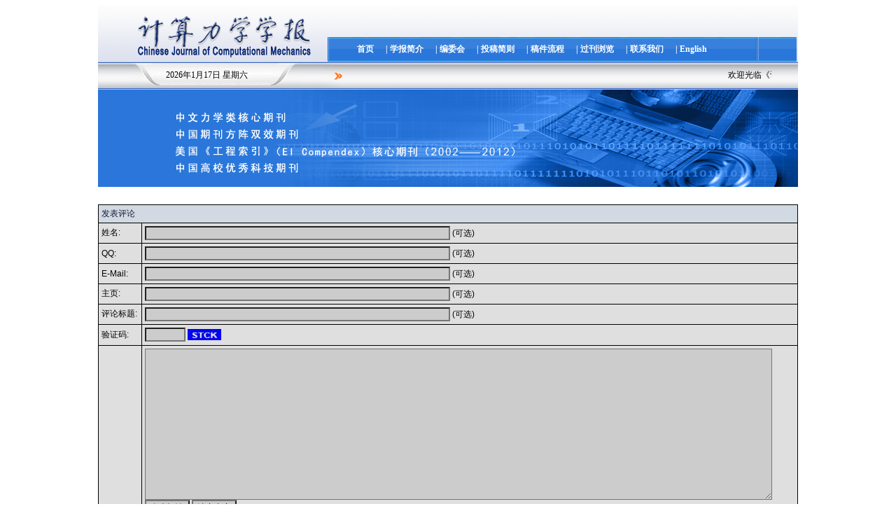

--- FILE ---
content_type: text/html; charset=utf-8
request_url: http://cjcm.ijournals.net.cn/jslxxb/ch/reader/appraise.aspx?file_no=202104150000003&journal_id=jslxxb
body_size: 4181
content:


<!DOCTYPE HTML PUBLIC "-//W3C//DTD XHTML 1.0 Transitional//EN"
"http://www.w3.org/TR/xhtml1/DTD/xhtml1-transitional.dtd">
<html xmlns="http://www.w3.org/1999/xhtml" lang="gb2312" xml:lang="zh-CN" lang="zh-CN">
<head>
<meta http-equiv="Content-Language" content="zh-CN" />
<meta http-equiv="Content-Type" content="text/html; charset=gb2312"/>
<title>欢迎访问《计算力学学报》编辑部网站！</title>
	<script type="text/javascript" src="../js/checkform.js"></script>
	<script type="text/javascript" src="../js/jquery.js"></script>
	<link href="../css/front_table_css.css" rel="stylesheet" type="text/css">
	<link href="../css/style.css" rel="stylesheet" type="text/css">
</head>
<body>

<style type="text/css">
.daohang  ul { 
	list-style: none;
	margin: 0;
	padding: 0;
	margin-left:35px;
}

.daohang {
  position: absolute;*position: relative;/*z-index: 1; *z-index:0;*/
  margin-left:328px;*margin-left:0px;width:670px;
  float:right;
}

.daohang li {
  float: left;
  margin: 0;
  padding: 0;list-style: none;
  position: relative;
}

.daohang  li a, .nav li a:link, .nav li a:active, .nav li a:visited {
  display: block;
  text-decoration: none;
}

#nav-one li:hover a, 
#nav-one li.sfHover span {
color: #000;
}

#nav-one li:hover span,
#nav-one li.sfHover a {
background:url(ext_images/meun_select%20_r.jpg) left no-repeat;
color:white;
}

#nav-one li:hover ul a, 
#nav-one li.sfHover ul a {
  background:#2894FF;
  color: #FFFFFF;	
}

#nav-one li:hover ul a:hover, 
#nav-one li.sfHover ul a:hover {
  font:14px/12px ;
  color:white;	
}

.nav ul {
  list-style: none;
  margin: 0;
  width:100px;/*420px*/
  position: absolute;
  top: -999em;
  left: -1px;
  background:#2894FF;
}

.nav li:hover ul,
.nav li.sfHover ul {
  top: 30px;
}
.nav ul li {
  border: 0;
  float: left;
}

.nav ul a {
  padding-right:5px;
  width: 70px;
  height:25px;
  font-size:12px;
  white-space: nowrap;
}

.nav ul a:hover {
  background: #ccc;
  color: #000;
}
</style>

<center>
       <div id="rongqi">
          <div id="shang">
			  <div class="logo">
					 <div class="daohang"><ul id="nav-one" class="nav"><li><A href="../index.aspx"><span>首页</span></A></li><li><A href="../first_menu.aspx?parent_id=2009042093159001"><span>&nbsp;|&nbsp;学报简介</span></A></li><li><a href="../common_item.aspx?parent_id=2011101892818001&menu_id=20250819180636001&is_three_menu=0" ><span>&nbsp;|&nbsp;编委会</span></a><ul class="nav" style="outside none;"><li><a href="../common_item.aspx?parent_id=2011101892818001&menu_id=20250819180636001" >第九届</a></li><li><a href="../common_item.aspx?parent_id=2011101892818001&menu_id=20200918154442001" >第八届</a></li><li><a href="../common_item.aspx?parent_id=2011101892818001&menu_id=20150721103950001" >第七届</a></li><li><a href="../common_item.aspx?parent_id=2011101892818001&menu_id=2011101892844001" >第六届</a></li><li><a href="../common_item.aspx?parent_id=2011101892818001&menu_id=2011101892835001" >第五届</a></li></ul></li><li><A href="../first_menu.aspx?parent_id=20090420102519001"><span>&nbsp;|&nbsp;投稿简则</span></A></li><li><A href="../first_menu.aspx?parent_id=2009052290335001"><span>&nbsp;|&nbsp;稿件流程</span></A></li><li><A href="../reader/issue_browser.aspx"><span>&nbsp;|&nbsp;过刊浏览</span></A></li><li><A href="../first_menu.aspx?parent_id=20130412101028001"><span>&nbsp;|&nbsp;联系我们</span></A></li><li><A href="../http://www.cjcm.net/jslxxben/ch/index.aspx"><span>&nbsp;|&nbsp;English</span></A></li></ul></div>
			  </div>
			  <div class="huanying">
					<table  border="0" style="margin:0px; padding:0px; line-height:30px; height:30px;">
						<tr height="30">
							<td width="90" height="30">&nbsp;</td>
							<td height="30">
							<script language="javascript">
								var week,day,month,year
								function initArray(){
								this.length = initArray.arguments.length
								for (var i = 0; i < this.length; i++)
								this[i+1] = initArray.arguments[i]
								}
								var LastModDate = new Date(document.lastModified);
								var WeekArray = new initArray("星期日","星期一","星期二","星期三","星期四","星期五","星期六");
								var MonthArray = new initArray("1月","2月","3月","4月","5月","6月","7月","8月","9月","10月","11月","12月");
								day = LastModDate.getDate() +"日";
								year = LastModDate.getFullYear() +"年";
								week = WeekArray[(LastModDate.getDay()+1)];
								month = MonthArray[(LastModDate.getMonth()+1)];
								now = new Date();
								time = now.toLocaleTimeString(); 
								document.write(year,month,day,"     ",week,"    ");
							</script>
							</td>
							<td width="140" height="30">&nbsp;</td>
							<td height="30" width="600">
							<marquee scrollamount="2" onmouseout=this.start() onmouseover=this.stop()>
								
											<a href="reader/view_news.aspx?id=2009042093916001" target="_blank">欢迎光临《计算力学学报》官方网站！</a>
										
							</marquee>
							</td>
						</tr>
					</table>
			  </div>
			  <div style="width:1000px; height:139px; margin-bottom:10px;"><img src="../ext_images/jisuan_09.jpg" /></div>
   </div>

<div align="center">
   <table width="1000px" border="0" cellspacing="0" cellpadding="0">
   <tr>
   <td style="text-align:left";>


<CENTER>
<STYLE type=text/css>
.st {
	FONT-SIZE: 14px; FONT-FAMILY: webdings
}
.en {
	FONT-SIZE: 9px; FONT-FAMILY: MS Shell Dlg,Tahoma
}
.input1 {
	BORDER-RIGHT: medium none; BORDER-TOP: medium none; FONT-SIZE: 9pt; BORDER-LEFT: medium none; CURSOR: hand; COLOR: blue; BORDER-BOTTOM: medium none; FONT-FAMILY: "宋体", "Times New Roman", "Arial Narrow"; HEIGHT: 18px; BACKGROUND-COLOR: #f1f1f1; TEXT-DECORATION: underline
}
FONT {
	FONT-WEIGHT: normal; FONT-SIZE: 9pt; LINE-HEIGHT: normal; FONT-STYLE: normal; FONT-VARIANT: normal
}
BODY {
	FONT-SIZE: 9pt; CURSOR: default; SCROLLBAR-ARROW-COLOR: #d1d9e2; FONT-FAMILY: MS Shell Dlg,Tahoma; SCROLLBAR-BASE-COLOR: #5d7790
}
UL {
	FONT-SIZE: 9pt; CURSOR: default; FONT-FAMILY: MS Shell Dlg,Tahoma
}
LI {
	FONT-SIZE: 9pt; CURSOR: default; FONT-FAMILY: MS Shell Dlg,Tahoma
}
P {
	FONT-SIZE: 9pt; CURSOR: default; FONT-FAMILY: MS Shell Dlg,Tahoma, sans-serif
}
SELECT {
	FONT-SIZE: 9pt; COLOR: #51485f; FONT-FAMILY: 宋体; BACKGROUND-COLOR: #cccccc
}
INPUT {
	FONT-SIZE: 9pt; COLOR: #000000; FONT-FAMILY: MS Shell Dlg,Tahoma, sans-serif; BACKGROUND-COLOR: #cccccc
}
TEXTAREA {
	FONT-SIZE: 9pt; COLOR: #000000; FONT-FAMILY: MS Shell Dlg,Tahoma, sans-serif; BACKGROUND-COLOR: #cccccc
}
OPTION {
	FONT-SIZE: 9pt; COLOR: #51485f; BACKGROUND-COLOR: #cccccc
}
FORM {
	FONT-SIZE: 9pt; FONT-FAMILY: MS Shell Dlg,tahoma,宋体
}
.thtcolor {
	COLOR: #171a39
}

</STYLE>
<span id="ErrorMessage"></span>
<form method="post" action="./appraise.aspx?file_no=202104150000003&amp;journal_id=jslxxb" id="form1">
<div class="aspNetHidden">
<input type="hidden" name="__VIEWSTATE" id="__VIEWSTATE" value="flc2la+nhOUYgl0yMaisH9/QZVnQKNDN9sikEan3enIAremmyi5AAJZMaRpPptRP/uLt3ZDB1wHUaa4+/mBlEtKudnFRbBQIdWyTYXhLAiQ=" />
</div>

<div class="aspNetHidden">

	<input type="hidden" name="__VIEWSTATEGENERATOR" id="__VIEWSTATEGENERATOR" value="A3F2544F" />
	<input type="hidden" name="__VIEWSTATEENCRYPTED" id="__VIEWSTATEENCRYPTED" value="" />
</div>

  <!--内容-->
  
 <BR>
<TABLE cellSpacing=0 cellPadding=0 width="100%" align=center bgColor=#000000 border=0>
  <TBODY>
  <TR>
    <TD>
      
      
	      <TABLE cellSpacing=1 cellPadding=4 width="100%" bgColor=#000000 border=0>
		      <TBODY>
			<TR>
			  <TD class=thtcolor bgColor=#d1d9e2 colSpan=2 color="#5D7790" size="2" 
			  helvetica? arial, verdana,>发表评论</FONT></TD></TR>
			
				<TR>
				  <TD bgColor=#dfdfdf><FONT face="verdana, arial, helvetica" size=2>姓名:</FONT></TD>
				  <TD bgColor=#dfdfdf>
					  <FONT face="verdana, arial, helvetica" size=2>
					     <input name="UserName" type="text" maxlength="50" id="UserName" Size="60" />
					  </FONT>
					  <FONT face=verdana,arial,helvetica size=1>(可选)</FONT>
				 </TD>
				 </TR>
			 
			  <TR>
			  <TD bgColor=#dfdfdf><FONT face="verdana, arial, helvetica" size=2>QQ:</FONT></TD>
			  <TD bgColor=#dfdfdf>
				  <FONT face="verdana, arial, helvetica" size=2>
				     <input name="OICQ" type="text" maxlength="20" id="OICQ" Size="60" />
				  </FONT>
				  <FONT face=verdana,arial,helvetica size=1>(可选)</FONT>
			 </TD>
			 </TR>
			  <TR>
			  <TD bgColor=#dfdfdf><FONT face="verdana, arial, helvetica" size=2>E-Mail:</FONT></TD>
			  <TD bgColor=#dfdfdf>
				  <FONT face="verdana, arial, helvetica" size=2>
				     <input name="Email" type="text" maxlength="50" id="Email" Size="60" />
				  </FONT>
				  <FONT face=verdana,arial,helvetica size=1>(可选)</FONT>
			 </TD>
			 </TR>
			 <TR>
			  <TD bgColor=#dfdfdf><FONT face="verdana, arial, helvetica" size=2>主页:</FONT></TD>
			  <TD bgColor=#dfdfdf>
				  <FONT face="verdana, arial, helvetica" size=2>
				     <input name="HomePage" type="text" maxlength="150" id="HomePage" Size="60" />
				  </FONT>
				  <FONT face=verdana,arial,helvetica size=1>(可选)</FONT>
			 </TD>
			 </TR>
			 <TR>
			  <TD bgColor=#dfdfdf><FONT face="verdana, arial, helvetica" size=2>评论标题:</FONT></TD>
			  <TD bgColor=#dfdfdf>
				  <FONT face="verdana, arial, helvetica" size=2>
				    <input name="Title" type="text" maxlength="150" id="Title" Size="60" />
				  </FONT>
				  <FONT face=verdana,arial,helvetica size=1>(可选)</FONT>
			 </TD>
			 </TR>
			  <TR>
			  <TD bgColor=#dfdfdf><FONT face="verdana, arial, helvetica" size=2>验证码:</FONT></TD>
			  <TD bgColor=#dfdfdf>
				  <FONT face="verdana, arial, helvetica" size=2>
				    <input name="Code" type="text" maxlength="6" id="Code" Size="6" autocomplete="Off" />
				  </FONT>
				<script language='javascript'>document.write("<img src='ValidateImage.aspx?width=50&height=16&impurity=3&time=", new Date(), "' alt='验证码图片, 看不清数字请点击刷新'  width='48' height='16' impurity='3' align='absmiddle' border='0' style='cursor:hand;margin-bottom:3px;' onclick=\"this.src = this.src.substring(0, this.src.indexOf('time=')) + 'time=' + new Date()\"/>"); </script>
			 </TD>
			 </TR>
			<TR>
			  <TD vAlign=top noWrap bgColor=#dfdfdf></TD>
			  <TD bgColor=#dfdfdf>
				    <TABLE cellSpacing=0 cellPadding=0 border=0>
				      <TBODY>
					      <TR vAlign=top>
						<TD>
						<textarea name="Content" rows="15" cols="125" id="Content">
</textarea>
						<BR>
						   
						    <input type="submit" name="Submit" value="发表评论" id="Submit" class="bginput" /> 
						    <INPUT type=reset value="清空内容" name=Reset>
						</TD>
					     </TR>
				   </TBODY>
				 </TABLE>
		    </TD>
		    </TR>
		    </TBODY>
		 </TABLE>


  </TD>
 </TR>
</TBODY>
</TABLE>


</form>


	</td>
	</tr>
  </table>
</div>
<div id="xia">
您是第<font color="#blue">17396573</font>位访问者<br />
版权所有:《计算力学学报》编辑部<br />
  <a href="http://www.e-tiller.com" target="_blank">本系统由 北京勤云科技发展有限公司设计</a><br />
</div>
</div>
</center>
</body>
</html>


--- FILE ---
content_type: text/css
request_url: http://cjcm.ijournals.net.cn/jslxxb/ch/css/style.css
body_size: 1627
content:
@charset "utf-8";
/* CSS Document */
/*子框*/
a{ text-decoration:none; color:#000000;}
a:hover{ color:#CC6600;}
body{ font-size:12px;}
.logo{ background:url(../ext_images/jisuan_01.jpg); height:81px; width:1000px; overflow: hidden}
.daohang{ background:url(../ext_images/jisuan_04.jpg); color:#FFFFFF; font-size:11pt; line-height:35px;  float:right; width:614px; height:35px;  margin-top:45px;}
.daohang a{ color:#FFFFFF ; text-decoration:none; font-weight:bold; padding-left:7px; padding-right:7px;}
.daohang a:hover{ text-decoration:underline;}



.huanying{ width:1000px; height:39px; text-align:left; background:url(../ext_images/jisuan_07.jpg); background-position:left; background-repeat: no-repeat;}

.anniu{ width:173px; height:26px; line-height:26px; font-weight:bold; font-size:11pt; background:url(../ext_images/jisuan_23.jpg); margin-top:5px; margin-bottom:10px;margin-left:auto;margin-right:auto;text-align:center}
h5{ text-align:left; margin-left:10px; float:left; margin-bottom:3px; font-size:10pt; margin-top:8px; padding-left:20px; background:url(../ext_images/jisuan_37.jpg);  background-position:left; background-repeat: no-repeat;}

.zuo-shang{ background:url(../ext_images/jisuan_15.jpg); color:#FFFFFF; height:30px; width:197px; line-height:30px; text-indent:18px; text-align:left; font-weight:bold; font-size:11pt;}
.zuo-zhong{ background:url(../ext_images/jisuan_35.jpg); height:auto; width:197px; margin-bottom:10px; border-bottom:solid #b3d4ef 1px;}
.zuo-xia{}

.zuo-shang2{ text-align:left; font-weight:bold; color: #336699; font-size:11pt; text-indent:25px;
background:url(../ext_images/jisuan_30.jpg); line-height:28px; margin-bottom:8px;
 height:28px; width:197px;
 }
.zuo-shang2 h4{margin:0;padding:0;float:left; width:96px;}
.zuo-shang2 a{float:right; margin-right:16px;line-height:28px;font-size:12px;font-weight: normal;}
.zuo-zhong2{ margin-bottom:10px; float:left;
 background:url(../ext_images/jisuan_35.jpg);
 height: auto; width:197px;
  border-bottom:solid #b3d4ef 1px;}
.zuo-xia2{}









.you-shang{ background:url(../ext_images/jisuan_15.jpg); font-size:11pt; text-indent:25px; color: #ffffff;  text-align:left; font-weight:bold; line-height:28px; height:30px; width:197px;}
.you-zhong{ 
 background:url(../ext_images/jisuan_35.jpg); 
 height: auto;
 width:189px;
 margin-left:auto;
 margin-right:auto;
 border-bottom:solid #b3d4ef 1px;padding-left:8px;line-height:24px;padding-bottom:10px;}

.you-shang2{background:url(../ext_images/jisuan_30.jpg);line-height:28px; font-size:11pt; color: #336699; text-indent:25px;  text-align:left; font-weight:bold;
 height:28px; width:197px;}

.you-zhong2{ 
 background:url(../ext_images/jisuan_35.jpg);
 height: auto; 
 width:197px; margin-top:10px;
 margin-bottom:10px; 
 border-bottom:solid #b3d4ef 1px;
 margin-left:auto;
 margin-right:auto
 }
.you-xia2{}





.zhong-shang{ background:url(../ext_images/jisuan_12.jpg); margin-bottom:8px; width:585px; line-height:33px; height:33px;}
.zhong-zhong{ background:url(../ext_images/jisuan_45.jpg);  width:585px; height: auto; margin-bottom:10px;} 
.zhong-zhong ul{ margin:0px; text-align:left; padding-left:25px; }
.zhong-zhong ul li{ list-style: url(../ext_images/jisuan_26.jpg); margin-bottom:5px;}
.zhong-xia{  width:585px; height: auto;}

.zhong-shang2{ background:url(../ext_images/jisuan_31.jpg);  line-height:31px; width:585px; height:31px;}
.zhong-zhong2{ background:url(../ext_images/jisuan_45.jpg);  width:585px; height: auto;} 
.zhong-zhong2 ul{ margin:0px; text-align:left; padding-left:38px; }
.zhong-zhong2 ul li{ list-style:url(../ext_images/jisuan_48.jpg); margin-bottom:5px; line-height:23px; float:left;list-style: outside none none;}
.zhong-xia2{  width:585px; height: auto;}
.zuo-zhong2 .ycb li{ list-style:url(../ext_images/Lj.jpg); margin-bottom:5px;}
ul{ margin:0px; padding-left:25px; padding-right:5px; text-align:left;}
ul li{ list-style:url(../ext_images/jisuan_48.jpg); margin-bottom:5px;}


#rongqi{ width:1000px; height:auto; }
#shang{ width:1000px; height: auto; }
#zhong{width:1000px; height: auto; }
#xia{ width:1000px; height:115px; clear:both; line-height:24px;padding-top:18px;margin-top:10px; background:url(../ext_images/jisuan_53.jpg) }

.zuo{ width:197px; height:auto;   float:left;}
.you{ width:197px; height:auto; float:right;}
.zhong{ width:585px; height:auto;  float:left; margin-left:9px; margin-bottom:10px;}



/*.charts{width:197px; border:1px solid #ccc; border-top:none;}*/


.aList .bt{ line-height:24px;width:538px;}
.aList .zy{float:left; line-height:24px;width:538px;}
.aList span{ font-size:12px; color:#000; padding-left:4px; line-height:20px ;font-family:"黑体";font-weight: bold;}

.xu{ width:400px; float:left;}
.xu em{ font-style:normal; font-size:12px; color:#000; float:left; display:block; }
.xu .digest{ float:left;font-size:12px; color:#000; height:20px; }
.xu .digest a{font-size:12px; color:#000; display:block; float:left;}


.xu .pdf{ float:left; font-size:12px; color:#000; height:20px; }
.xu .pdf a{ float:left; font-size:12px; color:#000; display:block;}


.tab{ background:none; width:194px; height:27px; list-style:none; padding:0;}
.tab li{ float:left; padding:0 18px; font-size:12px; color:#000; list-style:none;line-height:27px;}
.tab a{ font-size:12px; color:#000; line-height:27px;}

.tab .active{background:#ccc;  }
.hover{background:#ccc; }
.show{ width:197px; padding-top:0px; padding-bottom:7px;margin:0px;padding-left:0px;float:left;}
.show li{ width:197px; height:24px;white-space:nowrap;overflow:hidden; text-overflow:ellipsis;  vertical-align:bottom;}
.show span{ float:left; background:url(../ext_images/show_sbg.jpg) no-repeat 0 5px; width:18px; height:19px; font-size:12px; margin-left:8px; text-align:center; line-height:24px;}
.show a{ font-size:12px; color:#000; float:left; line-height:24px; text-indent:3px; width:160px;white-space:nowrap;overflow:hidden; text-overflow:ellipsis;}
 